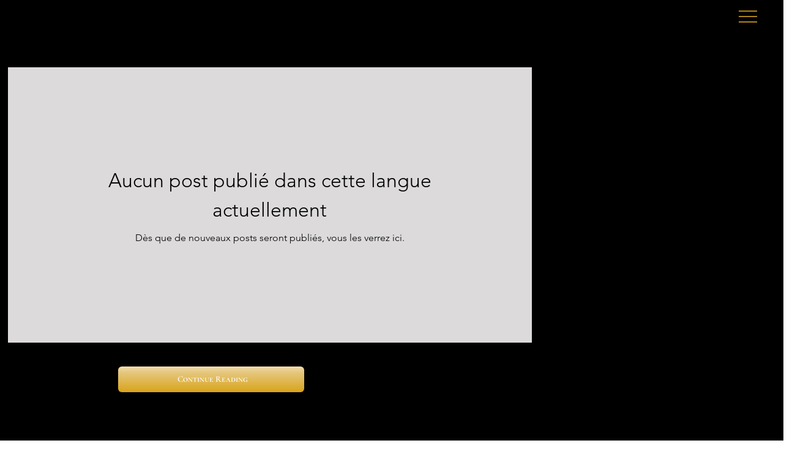

--- FILE ---
content_type: text/css; charset=utf-8
request_url: https://www.paradiserodriguez-bordeaux.com/_serverless/pro-gallery-css-v4-server/layoutCss?ver=2&id=comp-lpobgwm4&items=0_1066_1600&container=1031.96875_640_697.25_720&options=gallerySizeType:px%7CgallerySizePx:292%7CimageMargin:25%7CisRTL:false%7CgridStyle:1%7CnumberOfImagesPerRow:1%7CgalleryLayout:2%7CtitlePlacement:SHOW_BELOW%7CcubeRatio:1.7777777777777777%7CisVertical:true%7CtextBoxHeight:146
body_size: -290
content:
#pro-gallery-comp-lpobgwm4 [data-hook="item-container"][data-idx="0"].gallery-item-container{opacity: 1 !important;display: block !important;transition: opacity .2s ease !important;top: 0px !important;left: 0px !important;right: auto !important;height: 506px !important;width: 640px !important;} #pro-gallery-comp-lpobgwm4 [data-hook="item-container"][data-idx="0"] .gallery-item-common-info-outer{height: 146px !important;} #pro-gallery-comp-lpobgwm4 [data-hook="item-container"][data-idx="0"] .gallery-item-common-info{height: 146px !important;width: 100% !important;} #pro-gallery-comp-lpobgwm4 [data-hook="item-container"][data-idx="0"] .gallery-item-wrapper{width: 640px !important;height: 360px !important;margin: 0 !important;} #pro-gallery-comp-lpobgwm4 [data-hook="item-container"][data-idx="0"] .gallery-item-content{width: 640px !important;height: 360px !important;margin: 0px 0px !important;opacity: 1 !important;} #pro-gallery-comp-lpobgwm4 [data-hook="item-container"][data-idx="0"] .gallery-item-hover{width: 640px !important;height: 360px !important;opacity: 1 !important;} #pro-gallery-comp-lpobgwm4 [data-hook="item-container"][data-idx="0"] .item-hover-flex-container{width: 640px !important;height: 360px !important;margin: 0px 0px !important;opacity: 1 !important;} #pro-gallery-comp-lpobgwm4 [data-hook="item-container"][data-idx="0"] .gallery-item-wrapper img{width: 100% !important;height: 100% !important;opacity: 1 !important;} #pro-gallery-comp-lpobgwm4 .pro-gallery-prerender{height:506px !important;}#pro-gallery-comp-lpobgwm4 {height:506px !important; width:640px !important;}#pro-gallery-comp-lpobgwm4 .pro-gallery-margin-container {height:506px !important;}#pro-gallery-comp-lpobgwm4 .pro-gallery {height:506px !important; width:640px !important;}#pro-gallery-comp-lpobgwm4 .pro-gallery-parent-container {height:506px !important; width:665px !important;}

--- FILE ---
content_type: text/css; charset=utf-8
request_url: https://www.paradiserodriguez-bordeaux.com/_serverless/pro-gallery-css-v4-server/layoutCss?ver=2&id=comp-lpobdecx&items=0_1066_1600&container=1031.96875_640_697.25_720&options=gallerySizeType:px%7CgallerySizePx:292%7CimageMargin:32%7CisRTL:false%7CgridStyle:1%7CnumberOfImagesPerRow:1%7CgalleryLayout:2%7CtitlePlacement:SHOW_BELOW%7CcubeRatio:1.7777777777777777%7CisVertical:true%7CtextBoxHeight:146
body_size: -216
content:
#pro-gallery-comp-lpobdecx [data-hook="item-container"][data-idx="0"].gallery-item-container{opacity: 1 !important;display: block !important;transition: opacity .2s ease !important;top: 0px !important;left: 0px !important;right: auto !important;height: 506px !important;width: 640px !important;} #pro-gallery-comp-lpobdecx [data-hook="item-container"][data-idx="0"] .gallery-item-common-info-outer{height: 146px !important;} #pro-gallery-comp-lpobdecx [data-hook="item-container"][data-idx="0"] .gallery-item-common-info{height: 146px !important;width: 100% !important;} #pro-gallery-comp-lpobdecx [data-hook="item-container"][data-idx="0"] .gallery-item-wrapper{width: 640px !important;height: 360px !important;margin: 0 !important;} #pro-gallery-comp-lpobdecx [data-hook="item-container"][data-idx="0"] .gallery-item-content{width: 640px !important;height: 360px !important;margin: 0px 0px !important;opacity: 1 !important;} #pro-gallery-comp-lpobdecx [data-hook="item-container"][data-idx="0"] .gallery-item-hover{width: 640px !important;height: 360px !important;opacity: 1 !important;} #pro-gallery-comp-lpobdecx [data-hook="item-container"][data-idx="0"] .item-hover-flex-container{width: 640px !important;height: 360px !important;margin: 0px 0px !important;opacity: 1 !important;} #pro-gallery-comp-lpobdecx [data-hook="item-container"][data-idx="0"] .gallery-item-wrapper img{width: 100% !important;height: 100% !important;opacity: 1 !important;} #pro-gallery-comp-lpobdecx .pro-gallery-prerender{height:506px !important;}#pro-gallery-comp-lpobdecx {height:506px !important; width:640px !important;}#pro-gallery-comp-lpobdecx .pro-gallery-margin-container {height:506px !important;}#pro-gallery-comp-lpobdecx .pro-gallery {height:506px !important; width:640px !important;}#pro-gallery-comp-lpobdecx .pro-gallery-parent-container {height:506px !important; width:672px !important;}

--- FILE ---
content_type: text/css; charset=utf-8
request_url: https://www.paradiserodriguez-bordeaux.com/_serverless/pro-gallery-css-v4-server/layoutCss?ver=2&id=pro-blog&items=0_1325_1219%7C0_1066_1600%7C0_1920_1080&container=1829.21875_1232.96875_391.5625_720&options=gallerySizeType:px%7CgallerySizePx:292%7CimageMargin:32%7CisRTL:false%7CgridStyle:1%7CnumberOfImagesPerRow:3%7CgalleryLayout:2%7CtitlePlacement:SHOW_BELOW%7CcubeRatio:1.7777777777777777%7CisVertical:true%7CtextBoxHeight:220
body_size: -211
content:
#pro-gallery-pro-blog [data-hook="item-container"][data-idx="0"].gallery-item-container{opacity: 1 !important;display: block !important;transition: opacity .2s ease !important;top: 0px !important;left: 0px !important;right: auto !important;height: 439px !important;width: 389px !important;} #pro-gallery-pro-blog [data-hook="item-container"][data-idx="0"] .gallery-item-common-info-outer{height: 220px !important;} #pro-gallery-pro-blog [data-hook="item-container"][data-idx="0"] .gallery-item-common-info{height: 220px !important;width: 100% !important;} #pro-gallery-pro-blog [data-hook="item-container"][data-idx="0"] .gallery-item-wrapper{width: 389px !important;height: 219px !important;margin: 0 !important;} #pro-gallery-pro-blog [data-hook="item-container"][data-idx="0"] .gallery-item-content{width: 389px !important;height: 219px !important;margin: 0px 0px !important;opacity: 1 !important;} #pro-gallery-pro-blog [data-hook="item-container"][data-idx="0"] .gallery-item-hover{width: 389px !important;height: 219px !important;opacity: 1 !important;} #pro-gallery-pro-blog [data-hook="item-container"][data-idx="0"] .item-hover-flex-container{width: 389px !important;height: 219px !important;margin: 0px 0px !important;opacity: 1 !important;} #pro-gallery-pro-blog [data-hook="item-container"][data-idx="0"] .gallery-item-wrapper img{width: 100% !important;height: 100% !important;opacity: 1 !important;} #pro-gallery-pro-blog [data-hook="item-container"][data-idx="1"].gallery-item-container{opacity: 1 !important;display: block !important;transition: opacity .2s ease !important;top: 0px !important;left: 421px !important;right: auto !important;height: 439px !important;width: 390px !important;} #pro-gallery-pro-blog [data-hook="item-container"][data-idx="1"] .gallery-item-common-info-outer{height: 220px !important;} #pro-gallery-pro-blog [data-hook="item-container"][data-idx="1"] .gallery-item-common-info{height: 220px !important;width: 100% !important;} #pro-gallery-pro-blog [data-hook="item-container"][data-idx="1"] .gallery-item-wrapper{width: 390px !important;height: 219px !important;margin: 0 !important;} #pro-gallery-pro-blog [data-hook="item-container"][data-idx="1"] .gallery-item-content{width: 390px !important;height: 219px !important;margin: 0px 0px !important;opacity: 1 !important;} #pro-gallery-pro-blog [data-hook="item-container"][data-idx="1"] .gallery-item-hover{width: 390px !important;height: 219px !important;opacity: 1 !important;} #pro-gallery-pro-blog [data-hook="item-container"][data-idx="1"] .item-hover-flex-container{width: 390px !important;height: 219px !important;margin: 0px 0px !important;opacity: 1 !important;} #pro-gallery-pro-blog [data-hook="item-container"][data-idx="1"] .gallery-item-wrapper img{width: 100% !important;height: 100% !important;opacity: 1 !important;} #pro-gallery-pro-blog [data-hook="item-container"][data-idx="2"].gallery-item-container{opacity: 1 !important;display: block !important;transition: opacity .2s ease !important;top: 0px !important;left: 843px !important;right: auto !important;height: 439px !important;width: 389px !important;} #pro-gallery-pro-blog [data-hook="item-container"][data-idx="2"] .gallery-item-common-info-outer{height: 220px !important;} #pro-gallery-pro-blog [data-hook="item-container"][data-idx="2"] .gallery-item-common-info{height: 220px !important;width: 100% !important;} #pro-gallery-pro-blog [data-hook="item-container"][data-idx="2"] .gallery-item-wrapper{width: 389px !important;height: 219px !important;margin: 0 !important;} #pro-gallery-pro-blog [data-hook="item-container"][data-idx="2"] .gallery-item-content{width: 389px !important;height: 219px !important;margin: 0px 0px !important;opacity: 1 !important;} #pro-gallery-pro-blog [data-hook="item-container"][data-idx="2"] .gallery-item-hover{width: 389px !important;height: 219px !important;opacity: 1 !important;} #pro-gallery-pro-blog [data-hook="item-container"][data-idx="2"] .item-hover-flex-container{width: 389px !important;height: 219px !important;margin: 0px 0px !important;opacity: 1 !important;} #pro-gallery-pro-blog [data-hook="item-container"][data-idx="2"] .gallery-item-wrapper img{width: 100% !important;height: 100% !important;opacity: 1 !important;} #pro-gallery-pro-blog .pro-gallery-prerender{height:438.8125px !important;}#pro-gallery-pro-blog {height:438.8125px !important; width:1233px !important;}#pro-gallery-pro-blog .pro-gallery-margin-container {height:438.8125px !important;}#pro-gallery-pro-blog .pro-gallery {height:438.8125px !important; width:1233px !important;}#pro-gallery-pro-blog .pro-gallery-parent-container {height:438.8125px !important; width:1264px !important;}